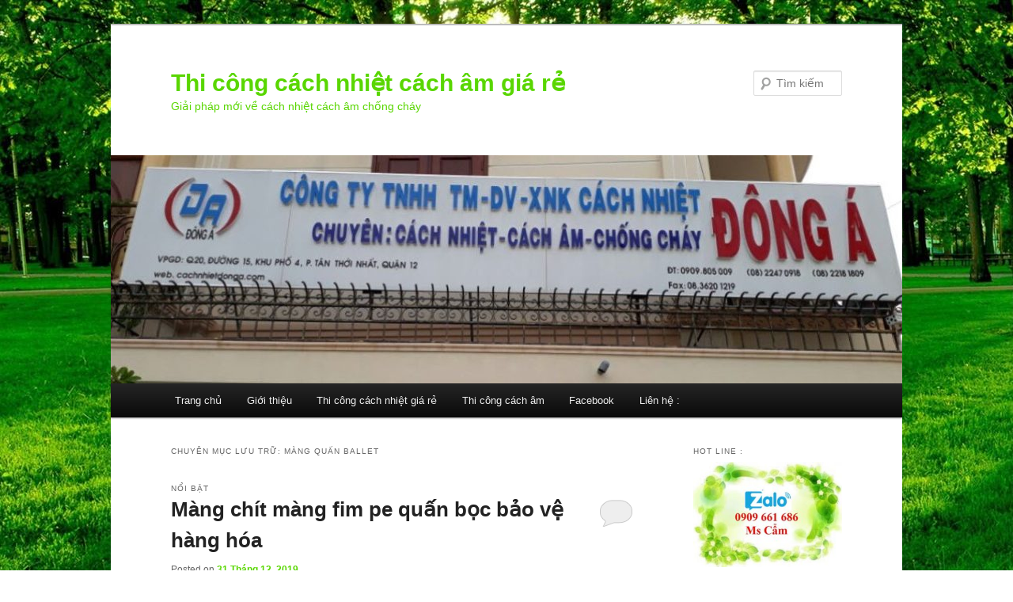

--- FILE ---
content_type: text/html; charset=UTF-8
request_url: http://thicongcachnhiet.vn/category/mang-boc-lot-bao-ve-hang-hoa/mang-quan-ballet/
body_size: 15863
content:
<!DOCTYPE html>
<html lang="vi">
<head>
<meta charset="UTF-8" />
<meta name="viewport" content="width=device-width, initial-scale=1.0" />
<title>
Màng quấn ballet | Thi công cách nhiệt cách âm giá rẻ	</title>
<link rel="profile" href="https://gmpg.org/xfn/11" />
<link rel="stylesheet" type="text/css" media="all" href="http://thicongcachnhiet.vn/wp-content/themes/twentyeleven/style.css?ver=20251202" />
<link rel="pingback" href="http://thicongcachnhiet.vn/xmlrpc.php">
<meta name='robots' content='max-image-preview:large' />
<link rel="alternate" type="application/rss+xml" title="Dòng thông tin Thi công cách nhiệt cách âm giá rẻ &raquo;" href="https://thicongcachnhiet.vn/feed/" />
<link rel="alternate" type="application/rss+xml" title="Thi công cách nhiệt cách âm giá rẻ &raquo; Dòng bình luận" href="https://thicongcachnhiet.vn/comments/feed/" />
<link rel="alternate" type="application/rss+xml" title="Dòng thông tin danh mục Thi công cách nhiệt cách âm giá rẻ &raquo; Màng quấn ballet" href="https://thicongcachnhiet.vn/category/mang-boc-lot-bao-ve-hang-hoa/mang-quan-ballet/feed/" />
<style id='wp-img-auto-sizes-contain-inline-css' type='text/css'>
img:is([sizes=auto i],[sizes^="auto," i]){contain-intrinsic-size:3000px 1500px}
/*# sourceURL=wp-img-auto-sizes-contain-inline-css */
</style>
<style id='wp-emoji-styles-inline-css' type='text/css'>

	img.wp-smiley, img.emoji {
		display: inline !important;
		border: none !important;
		box-shadow: none !important;
		height: 1em !important;
		width: 1em !important;
		margin: 0 0.07em !important;
		vertical-align: -0.1em !important;
		background: none !important;
		padding: 0 !important;
	}
/*# sourceURL=wp-emoji-styles-inline-css */
</style>
<style id='wp-block-library-inline-css' type='text/css'>
:root{--wp-block-synced-color:#7a00df;--wp-block-synced-color--rgb:122,0,223;--wp-bound-block-color:var(--wp-block-synced-color);--wp-editor-canvas-background:#ddd;--wp-admin-theme-color:#007cba;--wp-admin-theme-color--rgb:0,124,186;--wp-admin-theme-color-darker-10:#006ba1;--wp-admin-theme-color-darker-10--rgb:0,107,160.5;--wp-admin-theme-color-darker-20:#005a87;--wp-admin-theme-color-darker-20--rgb:0,90,135;--wp-admin-border-width-focus:2px}@media (min-resolution:192dpi){:root{--wp-admin-border-width-focus:1.5px}}.wp-element-button{cursor:pointer}:root .has-very-light-gray-background-color{background-color:#eee}:root .has-very-dark-gray-background-color{background-color:#313131}:root .has-very-light-gray-color{color:#eee}:root .has-very-dark-gray-color{color:#313131}:root .has-vivid-green-cyan-to-vivid-cyan-blue-gradient-background{background:linear-gradient(135deg,#00d084,#0693e3)}:root .has-purple-crush-gradient-background{background:linear-gradient(135deg,#34e2e4,#4721fb 50%,#ab1dfe)}:root .has-hazy-dawn-gradient-background{background:linear-gradient(135deg,#faaca8,#dad0ec)}:root .has-subdued-olive-gradient-background{background:linear-gradient(135deg,#fafae1,#67a671)}:root .has-atomic-cream-gradient-background{background:linear-gradient(135deg,#fdd79a,#004a59)}:root .has-nightshade-gradient-background{background:linear-gradient(135deg,#330968,#31cdcf)}:root .has-midnight-gradient-background{background:linear-gradient(135deg,#020381,#2874fc)}:root{--wp--preset--font-size--normal:16px;--wp--preset--font-size--huge:42px}.has-regular-font-size{font-size:1em}.has-larger-font-size{font-size:2.625em}.has-normal-font-size{font-size:var(--wp--preset--font-size--normal)}.has-huge-font-size{font-size:var(--wp--preset--font-size--huge)}.has-text-align-center{text-align:center}.has-text-align-left{text-align:left}.has-text-align-right{text-align:right}.has-fit-text{white-space:nowrap!important}#end-resizable-editor-section{display:none}.aligncenter{clear:both}.items-justified-left{justify-content:flex-start}.items-justified-center{justify-content:center}.items-justified-right{justify-content:flex-end}.items-justified-space-between{justify-content:space-between}.screen-reader-text{border:0;clip-path:inset(50%);height:1px;margin:-1px;overflow:hidden;padding:0;position:absolute;width:1px;word-wrap:normal!important}.screen-reader-text:focus{background-color:#ddd;clip-path:none;color:#444;display:block;font-size:1em;height:auto;left:5px;line-height:normal;padding:15px 23px 14px;text-decoration:none;top:5px;width:auto;z-index:100000}html :where(.has-border-color){border-style:solid}html :where([style*=border-top-color]){border-top-style:solid}html :where([style*=border-right-color]){border-right-style:solid}html :where([style*=border-bottom-color]){border-bottom-style:solid}html :where([style*=border-left-color]){border-left-style:solid}html :where([style*=border-width]){border-style:solid}html :where([style*=border-top-width]){border-top-style:solid}html :where([style*=border-right-width]){border-right-style:solid}html :where([style*=border-bottom-width]){border-bottom-style:solid}html :where([style*=border-left-width]){border-left-style:solid}html :where(img[class*=wp-image-]){height:auto;max-width:100%}:where(figure){margin:0 0 1em}html :where(.is-position-sticky){--wp-admin--admin-bar--position-offset:var(--wp-admin--admin-bar--height,0px)}@media screen and (max-width:600px){html :where(.is-position-sticky){--wp-admin--admin-bar--position-offset:0px}}

/*# sourceURL=wp-block-library-inline-css */
</style><style id='wp-block-image-inline-css' type='text/css'>
.wp-block-image>a,.wp-block-image>figure>a{display:inline-block}.wp-block-image img{box-sizing:border-box;height:auto;max-width:100%;vertical-align:bottom}@media not (prefers-reduced-motion){.wp-block-image img.hide{visibility:hidden}.wp-block-image img.show{animation:show-content-image .4s}}.wp-block-image[style*=border-radius] img,.wp-block-image[style*=border-radius]>a{border-radius:inherit}.wp-block-image.has-custom-border img{box-sizing:border-box}.wp-block-image.aligncenter{text-align:center}.wp-block-image.alignfull>a,.wp-block-image.alignwide>a{width:100%}.wp-block-image.alignfull img,.wp-block-image.alignwide img{height:auto;width:100%}.wp-block-image .aligncenter,.wp-block-image .alignleft,.wp-block-image .alignright,.wp-block-image.aligncenter,.wp-block-image.alignleft,.wp-block-image.alignright{display:table}.wp-block-image .aligncenter>figcaption,.wp-block-image .alignleft>figcaption,.wp-block-image .alignright>figcaption,.wp-block-image.aligncenter>figcaption,.wp-block-image.alignleft>figcaption,.wp-block-image.alignright>figcaption{caption-side:bottom;display:table-caption}.wp-block-image .alignleft{float:left;margin:.5em 1em .5em 0}.wp-block-image .alignright{float:right;margin:.5em 0 .5em 1em}.wp-block-image .aligncenter{margin-left:auto;margin-right:auto}.wp-block-image :where(figcaption){margin-bottom:1em;margin-top:.5em}.wp-block-image.is-style-circle-mask img{border-radius:9999px}@supports ((-webkit-mask-image:none) or (mask-image:none)) or (-webkit-mask-image:none){.wp-block-image.is-style-circle-mask img{border-radius:0;-webkit-mask-image:url('data:image/svg+xml;utf8,<svg viewBox="0 0 100 100" xmlns="http://www.w3.org/2000/svg"><circle cx="50" cy="50" r="50"/></svg>');mask-image:url('data:image/svg+xml;utf8,<svg viewBox="0 0 100 100" xmlns="http://www.w3.org/2000/svg"><circle cx="50" cy="50" r="50"/></svg>');mask-mode:alpha;-webkit-mask-position:center;mask-position:center;-webkit-mask-repeat:no-repeat;mask-repeat:no-repeat;-webkit-mask-size:contain;mask-size:contain}}:root :where(.wp-block-image.is-style-rounded img,.wp-block-image .is-style-rounded img){border-radius:9999px}.wp-block-image figure{margin:0}.wp-lightbox-container{display:flex;flex-direction:column;position:relative}.wp-lightbox-container img{cursor:zoom-in}.wp-lightbox-container img:hover+button{opacity:1}.wp-lightbox-container button{align-items:center;backdrop-filter:blur(16px) saturate(180%);background-color:#5a5a5a40;border:none;border-radius:4px;cursor:zoom-in;display:flex;height:20px;justify-content:center;opacity:0;padding:0;position:absolute;right:16px;text-align:center;top:16px;width:20px;z-index:100}@media not (prefers-reduced-motion){.wp-lightbox-container button{transition:opacity .2s ease}}.wp-lightbox-container button:focus-visible{outline:3px auto #5a5a5a40;outline:3px auto -webkit-focus-ring-color;outline-offset:3px}.wp-lightbox-container button:hover{cursor:pointer;opacity:1}.wp-lightbox-container button:focus{opacity:1}.wp-lightbox-container button:focus,.wp-lightbox-container button:hover,.wp-lightbox-container button:not(:hover):not(:active):not(.has-background){background-color:#5a5a5a40;border:none}.wp-lightbox-overlay{box-sizing:border-box;cursor:zoom-out;height:100vh;left:0;overflow:hidden;position:fixed;top:0;visibility:hidden;width:100%;z-index:100000}.wp-lightbox-overlay .close-button{align-items:center;cursor:pointer;display:flex;justify-content:center;min-height:40px;min-width:40px;padding:0;position:absolute;right:calc(env(safe-area-inset-right) + 16px);top:calc(env(safe-area-inset-top) + 16px);z-index:5000000}.wp-lightbox-overlay .close-button:focus,.wp-lightbox-overlay .close-button:hover,.wp-lightbox-overlay .close-button:not(:hover):not(:active):not(.has-background){background:none;border:none}.wp-lightbox-overlay .lightbox-image-container{height:var(--wp--lightbox-container-height);left:50%;overflow:hidden;position:absolute;top:50%;transform:translate(-50%,-50%);transform-origin:top left;width:var(--wp--lightbox-container-width);z-index:9999999999}.wp-lightbox-overlay .wp-block-image{align-items:center;box-sizing:border-box;display:flex;height:100%;justify-content:center;margin:0;position:relative;transform-origin:0 0;width:100%;z-index:3000000}.wp-lightbox-overlay .wp-block-image img{height:var(--wp--lightbox-image-height);min-height:var(--wp--lightbox-image-height);min-width:var(--wp--lightbox-image-width);width:var(--wp--lightbox-image-width)}.wp-lightbox-overlay .wp-block-image figcaption{display:none}.wp-lightbox-overlay button{background:none;border:none}.wp-lightbox-overlay .scrim{background-color:#fff;height:100%;opacity:.9;position:absolute;width:100%;z-index:2000000}.wp-lightbox-overlay.active{visibility:visible}@media not (prefers-reduced-motion){.wp-lightbox-overlay.active{animation:turn-on-visibility .25s both}.wp-lightbox-overlay.active img{animation:turn-on-visibility .35s both}.wp-lightbox-overlay.show-closing-animation:not(.active){animation:turn-off-visibility .35s both}.wp-lightbox-overlay.show-closing-animation:not(.active) img{animation:turn-off-visibility .25s both}.wp-lightbox-overlay.zoom.active{animation:none;opacity:1;visibility:visible}.wp-lightbox-overlay.zoom.active .lightbox-image-container{animation:lightbox-zoom-in .4s}.wp-lightbox-overlay.zoom.active .lightbox-image-container img{animation:none}.wp-lightbox-overlay.zoom.active .scrim{animation:turn-on-visibility .4s forwards}.wp-lightbox-overlay.zoom.show-closing-animation:not(.active){animation:none}.wp-lightbox-overlay.zoom.show-closing-animation:not(.active) .lightbox-image-container{animation:lightbox-zoom-out .4s}.wp-lightbox-overlay.zoom.show-closing-animation:not(.active) .lightbox-image-container img{animation:none}.wp-lightbox-overlay.zoom.show-closing-animation:not(.active) .scrim{animation:turn-off-visibility .4s forwards}}@keyframes show-content-image{0%{visibility:hidden}99%{visibility:hidden}to{visibility:visible}}@keyframes turn-on-visibility{0%{opacity:0}to{opacity:1}}@keyframes turn-off-visibility{0%{opacity:1;visibility:visible}99%{opacity:0;visibility:visible}to{opacity:0;visibility:hidden}}@keyframes lightbox-zoom-in{0%{transform:translate(calc((-100vw + var(--wp--lightbox-scrollbar-width))/2 + var(--wp--lightbox-initial-left-position)),calc(-50vh + var(--wp--lightbox-initial-top-position))) scale(var(--wp--lightbox-scale))}to{transform:translate(-50%,-50%) scale(1)}}@keyframes lightbox-zoom-out{0%{transform:translate(-50%,-50%) scale(1);visibility:visible}99%{visibility:visible}to{transform:translate(calc((-100vw + var(--wp--lightbox-scrollbar-width))/2 + var(--wp--lightbox-initial-left-position)),calc(-50vh + var(--wp--lightbox-initial-top-position))) scale(var(--wp--lightbox-scale));visibility:hidden}}
/*# sourceURL=http://thicongcachnhiet.vn/wp-includes/blocks/image/style.min.css */
</style>
<style id='wp-block-image-theme-inline-css' type='text/css'>
:root :where(.wp-block-image figcaption){color:#555;font-size:13px;text-align:center}.is-dark-theme :root :where(.wp-block-image figcaption){color:#ffffffa6}.wp-block-image{margin:0 0 1em}
/*# sourceURL=http://thicongcachnhiet.vn/wp-includes/blocks/image/theme.min.css */
</style>
<style id='wp-block-paragraph-inline-css' type='text/css'>
.is-small-text{font-size:.875em}.is-regular-text{font-size:1em}.is-large-text{font-size:2.25em}.is-larger-text{font-size:3em}.has-drop-cap:not(:focus):first-letter{float:left;font-size:8.4em;font-style:normal;font-weight:100;line-height:.68;margin:.05em .1em 0 0;text-transform:uppercase}body.rtl .has-drop-cap:not(:focus):first-letter{float:none;margin-left:.1em}p.has-drop-cap.has-background{overflow:hidden}:root :where(p.has-background){padding:1.25em 2.375em}:where(p.has-text-color:not(.has-link-color)) a{color:inherit}p.has-text-align-left[style*="writing-mode:vertical-lr"],p.has-text-align-right[style*="writing-mode:vertical-rl"]{rotate:180deg}
/*# sourceURL=http://thicongcachnhiet.vn/wp-includes/blocks/paragraph/style.min.css */
</style>
<style id='global-styles-inline-css' type='text/css'>
:root{--wp--preset--aspect-ratio--square: 1;--wp--preset--aspect-ratio--4-3: 4/3;--wp--preset--aspect-ratio--3-4: 3/4;--wp--preset--aspect-ratio--3-2: 3/2;--wp--preset--aspect-ratio--2-3: 2/3;--wp--preset--aspect-ratio--16-9: 16/9;--wp--preset--aspect-ratio--9-16: 9/16;--wp--preset--color--black: #000;--wp--preset--color--cyan-bluish-gray: #abb8c3;--wp--preset--color--white: #fff;--wp--preset--color--pale-pink: #f78da7;--wp--preset--color--vivid-red: #cf2e2e;--wp--preset--color--luminous-vivid-orange: #ff6900;--wp--preset--color--luminous-vivid-amber: #fcb900;--wp--preset--color--light-green-cyan: #7bdcb5;--wp--preset--color--vivid-green-cyan: #00d084;--wp--preset--color--pale-cyan-blue: #8ed1fc;--wp--preset--color--vivid-cyan-blue: #0693e3;--wp--preset--color--vivid-purple: #9b51e0;--wp--preset--color--blue: #1982d1;--wp--preset--color--dark-gray: #373737;--wp--preset--color--medium-gray: #666;--wp--preset--color--light-gray: #e2e2e2;--wp--preset--gradient--vivid-cyan-blue-to-vivid-purple: linear-gradient(135deg,rgb(6,147,227) 0%,rgb(155,81,224) 100%);--wp--preset--gradient--light-green-cyan-to-vivid-green-cyan: linear-gradient(135deg,rgb(122,220,180) 0%,rgb(0,208,130) 100%);--wp--preset--gradient--luminous-vivid-amber-to-luminous-vivid-orange: linear-gradient(135deg,rgb(252,185,0) 0%,rgb(255,105,0) 100%);--wp--preset--gradient--luminous-vivid-orange-to-vivid-red: linear-gradient(135deg,rgb(255,105,0) 0%,rgb(207,46,46) 100%);--wp--preset--gradient--very-light-gray-to-cyan-bluish-gray: linear-gradient(135deg,rgb(238,238,238) 0%,rgb(169,184,195) 100%);--wp--preset--gradient--cool-to-warm-spectrum: linear-gradient(135deg,rgb(74,234,220) 0%,rgb(151,120,209) 20%,rgb(207,42,186) 40%,rgb(238,44,130) 60%,rgb(251,105,98) 80%,rgb(254,248,76) 100%);--wp--preset--gradient--blush-light-purple: linear-gradient(135deg,rgb(255,206,236) 0%,rgb(152,150,240) 100%);--wp--preset--gradient--blush-bordeaux: linear-gradient(135deg,rgb(254,205,165) 0%,rgb(254,45,45) 50%,rgb(107,0,62) 100%);--wp--preset--gradient--luminous-dusk: linear-gradient(135deg,rgb(255,203,112) 0%,rgb(199,81,192) 50%,rgb(65,88,208) 100%);--wp--preset--gradient--pale-ocean: linear-gradient(135deg,rgb(255,245,203) 0%,rgb(182,227,212) 50%,rgb(51,167,181) 100%);--wp--preset--gradient--electric-grass: linear-gradient(135deg,rgb(202,248,128) 0%,rgb(113,206,126) 100%);--wp--preset--gradient--midnight: linear-gradient(135deg,rgb(2,3,129) 0%,rgb(40,116,252) 100%);--wp--preset--font-size--small: 13px;--wp--preset--font-size--medium: 20px;--wp--preset--font-size--large: 36px;--wp--preset--font-size--x-large: 42px;--wp--preset--spacing--20: 0.44rem;--wp--preset--spacing--30: 0.67rem;--wp--preset--spacing--40: 1rem;--wp--preset--spacing--50: 1.5rem;--wp--preset--spacing--60: 2.25rem;--wp--preset--spacing--70: 3.38rem;--wp--preset--spacing--80: 5.06rem;--wp--preset--shadow--natural: 6px 6px 9px rgba(0, 0, 0, 0.2);--wp--preset--shadow--deep: 12px 12px 50px rgba(0, 0, 0, 0.4);--wp--preset--shadow--sharp: 6px 6px 0px rgba(0, 0, 0, 0.2);--wp--preset--shadow--outlined: 6px 6px 0px -3px rgb(255, 255, 255), 6px 6px rgb(0, 0, 0);--wp--preset--shadow--crisp: 6px 6px 0px rgb(0, 0, 0);}:where(.is-layout-flex){gap: 0.5em;}:where(.is-layout-grid){gap: 0.5em;}body .is-layout-flex{display: flex;}.is-layout-flex{flex-wrap: wrap;align-items: center;}.is-layout-flex > :is(*, div){margin: 0;}body .is-layout-grid{display: grid;}.is-layout-grid > :is(*, div){margin: 0;}:where(.wp-block-columns.is-layout-flex){gap: 2em;}:where(.wp-block-columns.is-layout-grid){gap: 2em;}:where(.wp-block-post-template.is-layout-flex){gap: 1.25em;}:where(.wp-block-post-template.is-layout-grid){gap: 1.25em;}.has-black-color{color: var(--wp--preset--color--black) !important;}.has-cyan-bluish-gray-color{color: var(--wp--preset--color--cyan-bluish-gray) !important;}.has-white-color{color: var(--wp--preset--color--white) !important;}.has-pale-pink-color{color: var(--wp--preset--color--pale-pink) !important;}.has-vivid-red-color{color: var(--wp--preset--color--vivid-red) !important;}.has-luminous-vivid-orange-color{color: var(--wp--preset--color--luminous-vivid-orange) !important;}.has-luminous-vivid-amber-color{color: var(--wp--preset--color--luminous-vivid-amber) !important;}.has-light-green-cyan-color{color: var(--wp--preset--color--light-green-cyan) !important;}.has-vivid-green-cyan-color{color: var(--wp--preset--color--vivid-green-cyan) !important;}.has-pale-cyan-blue-color{color: var(--wp--preset--color--pale-cyan-blue) !important;}.has-vivid-cyan-blue-color{color: var(--wp--preset--color--vivid-cyan-blue) !important;}.has-vivid-purple-color{color: var(--wp--preset--color--vivid-purple) !important;}.has-black-background-color{background-color: var(--wp--preset--color--black) !important;}.has-cyan-bluish-gray-background-color{background-color: var(--wp--preset--color--cyan-bluish-gray) !important;}.has-white-background-color{background-color: var(--wp--preset--color--white) !important;}.has-pale-pink-background-color{background-color: var(--wp--preset--color--pale-pink) !important;}.has-vivid-red-background-color{background-color: var(--wp--preset--color--vivid-red) !important;}.has-luminous-vivid-orange-background-color{background-color: var(--wp--preset--color--luminous-vivid-orange) !important;}.has-luminous-vivid-amber-background-color{background-color: var(--wp--preset--color--luminous-vivid-amber) !important;}.has-light-green-cyan-background-color{background-color: var(--wp--preset--color--light-green-cyan) !important;}.has-vivid-green-cyan-background-color{background-color: var(--wp--preset--color--vivid-green-cyan) !important;}.has-pale-cyan-blue-background-color{background-color: var(--wp--preset--color--pale-cyan-blue) !important;}.has-vivid-cyan-blue-background-color{background-color: var(--wp--preset--color--vivid-cyan-blue) !important;}.has-vivid-purple-background-color{background-color: var(--wp--preset--color--vivid-purple) !important;}.has-black-border-color{border-color: var(--wp--preset--color--black) !important;}.has-cyan-bluish-gray-border-color{border-color: var(--wp--preset--color--cyan-bluish-gray) !important;}.has-white-border-color{border-color: var(--wp--preset--color--white) !important;}.has-pale-pink-border-color{border-color: var(--wp--preset--color--pale-pink) !important;}.has-vivid-red-border-color{border-color: var(--wp--preset--color--vivid-red) !important;}.has-luminous-vivid-orange-border-color{border-color: var(--wp--preset--color--luminous-vivid-orange) !important;}.has-luminous-vivid-amber-border-color{border-color: var(--wp--preset--color--luminous-vivid-amber) !important;}.has-light-green-cyan-border-color{border-color: var(--wp--preset--color--light-green-cyan) !important;}.has-vivid-green-cyan-border-color{border-color: var(--wp--preset--color--vivid-green-cyan) !important;}.has-pale-cyan-blue-border-color{border-color: var(--wp--preset--color--pale-cyan-blue) !important;}.has-vivid-cyan-blue-border-color{border-color: var(--wp--preset--color--vivid-cyan-blue) !important;}.has-vivid-purple-border-color{border-color: var(--wp--preset--color--vivid-purple) !important;}.has-vivid-cyan-blue-to-vivid-purple-gradient-background{background: var(--wp--preset--gradient--vivid-cyan-blue-to-vivid-purple) !important;}.has-light-green-cyan-to-vivid-green-cyan-gradient-background{background: var(--wp--preset--gradient--light-green-cyan-to-vivid-green-cyan) !important;}.has-luminous-vivid-amber-to-luminous-vivid-orange-gradient-background{background: var(--wp--preset--gradient--luminous-vivid-amber-to-luminous-vivid-orange) !important;}.has-luminous-vivid-orange-to-vivid-red-gradient-background{background: var(--wp--preset--gradient--luminous-vivid-orange-to-vivid-red) !important;}.has-very-light-gray-to-cyan-bluish-gray-gradient-background{background: var(--wp--preset--gradient--very-light-gray-to-cyan-bluish-gray) !important;}.has-cool-to-warm-spectrum-gradient-background{background: var(--wp--preset--gradient--cool-to-warm-spectrum) !important;}.has-blush-light-purple-gradient-background{background: var(--wp--preset--gradient--blush-light-purple) !important;}.has-blush-bordeaux-gradient-background{background: var(--wp--preset--gradient--blush-bordeaux) !important;}.has-luminous-dusk-gradient-background{background: var(--wp--preset--gradient--luminous-dusk) !important;}.has-pale-ocean-gradient-background{background: var(--wp--preset--gradient--pale-ocean) !important;}.has-electric-grass-gradient-background{background: var(--wp--preset--gradient--electric-grass) !important;}.has-midnight-gradient-background{background: var(--wp--preset--gradient--midnight) !important;}.has-small-font-size{font-size: var(--wp--preset--font-size--small) !important;}.has-medium-font-size{font-size: var(--wp--preset--font-size--medium) !important;}.has-large-font-size{font-size: var(--wp--preset--font-size--large) !important;}.has-x-large-font-size{font-size: var(--wp--preset--font-size--x-large) !important;}
/*# sourceURL=global-styles-inline-css */
</style>

<style id='classic-theme-styles-inline-css' type='text/css'>
/*! This file is auto-generated */
.wp-block-button__link{color:#fff;background-color:#32373c;border-radius:9999px;box-shadow:none;text-decoration:none;padding:calc(.667em + 2px) calc(1.333em + 2px);font-size:1.125em}.wp-block-file__button{background:#32373c;color:#fff;text-decoration:none}
/*# sourceURL=/wp-includes/css/classic-themes.min.css */
</style>
<link rel='stylesheet' id='twentyeleven-block-style-css' href='http://thicongcachnhiet.vn/wp-content/themes/twentyeleven/blocks.css?ver=20240703' type='text/css' media='all' />
<link rel="https://api.w.org/" href="https://thicongcachnhiet.vn/wp-json/" /><link rel="alternate" title="JSON" type="application/json" href="https://thicongcachnhiet.vn/wp-json/wp/v2/categories/167" /><link rel="EditURI" type="application/rsd+xml" title="RSD" href="https://thicongcachnhiet.vn/xmlrpc.php?rsd" />
<meta name="generator" content="WordPress 6.9" />
	<style>
		/* Link color */
		a,
		#site-title a:focus,
		#site-title a:hover,
		#site-title a:active,
		.entry-title a:hover,
		.entry-title a:focus,
		.entry-title a:active,
		.widget_twentyeleven_ephemera .comments-link a:hover,
		section.recent-posts .other-recent-posts a[rel="bookmark"]:hover,
		section.recent-posts .other-recent-posts .comments-link a:hover,
		.format-image footer.entry-meta a:hover,
		#site-generator a:hover {
			color: #59d600;
		}
		section.recent-posts .other-recent-posts .comments-link a:hover {
			border-color: #59d600;
		}
		article.feature-image.small .entry-summary p a:hover,
		.entry-header .comments-link a:hover,
		.entry-header .comments-link a:focus,
		.entry-header .comments-link a:active,
		.feature-slider a.active {
			background-color: #59d600;
		}
	</style>
	<style type="text/css">.recentcomments a{display:inline !important;padding:0 !important;margin:0 !important;}</style>		<style type="text/css" id="twentyeleven-header-css">
				#site-title a,
		#site-description {
			color: #59d600;
		}
		</style>
		<style type="text/css" id="custom-background-css">
body.custom-background { background-color: #ffffff; background-image: url("http://thicongcachnhiet.vn/wp-content/uploads/cn-dong-a-6.jpg"); background-position: left top; background-size: auto; background-repeat: repeat; background-attachment: scroll; }
</style>
	<link rel="icon" href="https://thicongcachnhiet.vn/wp-content/uploads/cropped-cach-nhiet-dong-a-32x32.png" sizes="32x32" />
<link rel="icon" href="https://thicongcachnhiet.vn/wp-content/uploads/cropped-cach-nhiet-dong-a-192x192.png" sizes="192x192" />
<link rel="apple-touch-icon" href="https://thicongcachnhiet.vn/wp-content/uploads/cropped-cach-nhiet-dong-a-180x180.png" />
<meta name="msapplication-TileImage" content="https://thicongcachnhiet.vn/wp-content/uploads/cropped-cach-nhiet-dong-a-270x270.png" />
</head>

<body class="archive category category-mang-quan-ballet category-167 custom-background wp-embed-responsive wp-theme-twentyeleven single-author two-column right-sidebar">
<div class="skip-link"><a class="assistive-text" href="#content">Chuyển đến nội dung chính</a></div><div class="skip-link"><a class="assistive-text" href="#secondary">Chuyển đến nội dung thứ cấp</a></div><div id="page" class="hfeed">
	<header id="branding">
			<hgroup>
									<h1 id="site-title"><span><a href="https://thicongcachnhiet.vn/" rel="home" >Thi công cách nhiệt cách âm giá rẻ</a></span></h1>
										<h2 id="site-description">Giải pháp mới về cách nhiệt cách âm chống cháy</h2>
							</hgroup>

						<a href="https://thicongcachnhiet.vn/" rel="home" >
				<img src="http://thicongcachnhiet.vn/wp-content/uploads/cropped-cropped-cn-dong-a-18.jpg" width="1000" height="288" alt="Thi công cách nhiệt cách âm giá rẻ" srcset="https://thicongcachnhiet.vn/wp-content/uploads/cropped-cropped-cn-dong-a-18.jpg 1000w, https://thicongcachnhiet.vn/wp-content/uploads/cropped-cropped-cn-dong-a-18-300x86.jpg 300w, https://thicongcachnhiet.vn/wp-content/uploads/cropped-cropped-cn-dong-a-18-500x144.jpg 500w" sizes="(max-width: 1000px) 100vw, 1000px" decoding="async" fetchpriority="high" />			</a>
			
									<form method="get" id="searchform" action="https://thicongcachnhiet.vn/">
		<label for="s" class="assistive-text">Tìm kiếm</label>
		<input type="text" class="field" name="s" id="s" placeholder="Tìm kiếm" />
		<input type="submit" class="submit" name="submit" id="searchsubmit" value="Tìm kiếm" />
	</form>
			
			<nav id="access">
				<h3 class="assistive-text">Trình đơn chính</h3>
				<div class="menu-menu-container"><ul id="menu-menu" class="menu"><li id="menu-item-43" class="menu-item menu-item-type-custom menu-item-object-custom menu-item-43"><a href="https://thicongcachnhiet.vn/">Trang chủ</a></li>
<li id="menu-item-351" class="menu-item menu-item-type-custom menu-item-object-custom menu-item-351"><a target="_blank" href="https://thicongcachnhiet.vn/2019/10/05/cach-nhiet-dong-a/">Giới thiệu</a></li>
<li id="menu-item-47" class="menu-item menu-item-type-custom menu-item-object-custom menu-item-47"><a href="https://thicongcachnhiet.vn/category/thi-cong-cach-nhiet/">Thi công cách nhiệt giá rẻ</a></li>
<li id="menu-item-219" class="menu-item menu-item-type-custom menu-item-object-custom menu-item-219"><a target="_blank" href="https://thicongcachnhiet.vn/2019/10/07/chuyen-thiet-ke-thi-cong-cach-am-tieu-am-karaoke-bar-vu-truong-phong-thu/">Thi công cách âm</a></li>
<li id="menu-item-221" class="menu-item menu-item-type-custom menu-item-object-custom menu-item-221"><a target="_blank" href="https://www.facebook.com/thicongcachnhiet">Facebook</a></li>
<li id="menu-item-779" class="menu-item menu-item-type-post_type menu-item-object-post menu-item-779"><a href="https://thicongcachnhiet.vn/2019/10/05/lien-he/">Liên hệ :</a></li>
</ul></div>			</nav><!-- #access -->
	</header><!-- #branding -->


	<div id="main">

		<section id="primary">
			<div id="content" role="main">

			
				<header class="page-header">
					<h1 class="page-title">
					Chuyên mục lưu trữ: <span>Màng quấn ballet</span>					</h1>

									</header>

				
				
					
	<article id="post-1049" class="post-1049 post type-post status-publish format-standard has-post-thumbnail hentry category-mang-quan-ballet category-mang-boc-lot-bao-ve-hang-hoa tag-mang-pe-fim tag-mang-quan">
		<header class="entry-header">
							<hgroup>
					<h2 class="entry-title"><a href="https://thicongcachnhiet.vn/2019/12/31/mang-chit-mang-fim-pe-quan-boc-bao-ve-hang-hoa/" rel="bookmark">Màng chít màng fim pe quấn bọc bảo vệ hàng hóa</a></h2>
					<h3 class="entry-format">Nổi bật</h3>
				</hgroup>
			
						<div class="entry-meta">
				<span class="sep">Posted on </span><a href="https://thicongcachnhiet.vn/2019/12/31/mang-chit-mang-fim-pe-quan-boc-bao-ve-hang-hoa/" title="7:32 sáng" rel="bookmark"><time class="entry-date" datetime="2019-12-31T07:32:39+00:00">31 Tháng 12, 2019</time></a><span class="by-author"> <span class="sep"> by </span> <span class="author vcard"><a class="url fn n" href="https://thicongcachnhiet.vn/author/cach-nhiet-dong-a/" title="Xem tất cả bài viết bằng Cach Nhiet Dong A" rel="author">Cach Nhiet Dong A</a></span></span>			</div><!-- .entry-meta -->
			
						<div class="comments-link">
				<a href="https://thicongcachnhiet.vn/2019/12/31/mang-chit-mang-fim-pe-quan-boc-bao-ve-hang-hoa/#respond"><span class="leave-reply">Trả lời</span></a>			</div>
					</header><!-- .entry-header -->

				<div class="entry-content">
			
<p>– Màng pe fim hay màng quấn pallet màng chít Đông Á là một loại màng nhựa plastic có độ co dãn cao dùng để bao bọc xung quanh các hàng hóa hoặc vật dụng. Tính phục hồi đàn hồi của chúng giúp giữ các hàng hóa vật dụng được kết nối và buộc chặt chẽ.<br> </p>



<div class="wp-block-image"><figure class="aligncenter size-large"><img decoding="async" width="360" height="360" src="http://thicongcachnhiet.vn/wp-content/uploads/pe-film-3.jpg" alt="" class="wp-image-1050" srcset="https://thicongcachnhiet.vn/wp-content/uploads/pe-film-3.jpg 360w, https://thicongcachnhiet.vn/wp-content/uploads/pe-film-3-300x300.jpg 300w, https://thicongcachnhiet.vn/wp-content/uploads/pe-film-3-150x150.jpg 150w" sizes="(max-width: 360px) 100vw, 360px" /></figure></div>



<p class="has-text-align-center"><strong><a href="http://www.cachnhietcachamdonga.com/2016/05/mang-pe-hay-mang-quan-pallet-mang-chit.html">Cuộn màng quấn, màng chít</a></strong></p>



<p> – Công ty Cách Nhiệt Đông Á chuyên sản xuất màng pe màng quấn pallet màng chít theo công nghệ tự động. Dây chuyền sản xuất tự động của chúng tôi luôn luôn đảm bảo việc cung cấp sản phẩm sẵn có và giao hàng kịp thời cho khách hàng. Các sản phẩm sau khi được sản xuất sẽ được kiểm tra tại cơ sở thử nghiệm riêng để đảm bảo các tiêu chuẩn cao về chất lượng hàng hóa của mỗi khách hàng được đáp ứng tối ưu.</p>



<div class="wp-block-image"><figure class="aligncenter size-large"><img decoding="async" width="452" height="240" src="http://thicongcachnhiet.vn/wp-content/uploads/pe-film-7.jpg" alt="" class="wp-image-1051" srcset="https://thicongcachnhiet.vn/wp-content/uploads/pe-film-7.jpg 452w, https://thicongcachnhiet.vn/wp-content/uploads/pe-film-7-300x159.jpg 300w" sizes="(max-width: 452px) 100vw, 452px" /></figure></div>



<p class="has-text-align-center"> <strong><a href="http://thicongcachnhiet.vn/">Màng quấn ballet cắt theo yêu cầu</a></strong> </p>



<p> – Với hệ thống sản xuất tự động, nhà máy sản xuất chuyên biệt, chúng tôi có thể điều chỉnh độ dày và các tính chất riêng biệt khác theo nhu cầu của khách hàng. Chúng tôi có thể sản xuất màng pe màng chít quấn tay hoặc máy cùng với các loại tấm polyethylene khác. Điều khiển này cho phép chúng tôi tạo ra sản lượng tối đa cũng như một số các giải pháp đóng gói tốt nhất hiện có trên thị trường cho khách hàng. Chúng tôi muốn khách hàng của mình có thể tiết kiệm một số tiền mà không ảnh hưởng đến chất lượng của sản phẩm mà họ nhận được.</p>



<div class="wp-block-image"><figure class="aligncenter size-large"><img loading="lazy" decoding="async" width="738" height="388" src="http://thicongcachnhiet.vn/wp-content/uploads/loiichcayxanh_3_-Copy-2.jpg" alt="" class="wp-image-740" srcset="https://thicongcachnhiet.vn/wp-content/uploads/loiichcayxanh_3_-Copy-2.jpg 738w, https://thicongcachnhiet.vn/wp-content/uploads/loiichcayxanh_3_-Copy-2-300x158.jpg 300w, https://thicongcachnhiet.vn/wp-content/uploads/loiichcayxanh_3_-Copy-2-325x170.jpg 325w" sizes="auto, (max-width: 738px) 100vw, 738px" /></figure></div>
					</div><!-- .entry-content -->
		
		<footer class="entry-meta">
			
										<span class="cat-links">
					<span class="entry-utility-prep entry-utility-prep-cat-links">Đăng tải tại</span> <a href="https://thicongcachnhiet.vn/category/mang-boc-lot-bao-ve-hang-hoa/mang-quan-ballet/" rel="category tag">Màng quấn ballet</a>, <a href="https://thicongcachnhiet.vn/category/mang-boc-lot-bao-ve-hang-hoa/" rel="category tag">Màng túi bọc lót bảo vệ hàng hóa</a>			</span>
							
										<span class="sep"> | </span>
								<span class="tag-links">
					<span class="entry-utility-prep entry-utility-prep-tag-links">Thẻ</span> <a href="https://thicongcachnhiet.vn/tag/mang-pe-fim/" rel="tag">mang pe fim</a>, <a href="https://thicongcachnhiet.vn/tag/mang-quan/" rel="tag">mang quan</a>			</span>
							
										<span class="sep"> | </span>
						<span class="comments-link"><a href="https://thicongcachnhiet.vn/2019/12/31/mang-chit-mang-fim-pe-quan-boc-bao-ve-hang-hoa/#respond"><span class="leave-reply">Trả lời</span></a></span>
			
					</footer><!-- .entry-meta -->
	</article><!-- #post-1049 -->

				
				
			
			</div><!-- #content -->
		</section><!-- #primary -->

		<div id="secondary" class="widget-area" role="complementary">
			<aside id="media_image-2" class="widget widget_media_image"><h3 class="widget-title">Hot line :</h3><img width="300" height="212" src="https://thicongcachnhiet.vn/wp-content/uploads/images-1-300x212.jpg" class="image wp-image-908  attachment-medium size-medium" alt="" style="max-width: 100%; height: auto;" decoding="async" loading="lazy" srcset="https://thicongcachnhiet.vn/wp-content/uploads/images-1-300x212.jpg 300w, https://thicongcachnhiet.vn/wp-content/uploads/images-1.jpg 618w" sizes="auto, (max-width: 300px) 100vw, 300px" /></aside><aside id="categories-8" class="widget widget_categories"><h3 class="widget-title">Danh mục</h3>
			<ul>
					<li class="cat-item cat-item-185"><a href="https://thicongcachnhiet.vn/category/bang-keo-bac-nhom/">Băng keo bạc nhôm</a>
</li>
	<li class="cat-item cat-item-1"><a href="https://thicongcachnhiet.vn/category/khong-phan-loai/">Bông cách nhiệt cách âm chống cháy</a>
<ul class='children'>
	<li class="cat-item cat-item-64"><a href="https://thicongcachnhiet.vn/category/khong-phan-loai/bong-gom-ceramic/">Bông gốm ceramic</a>
</li>
	<li class="cat-item cat-item-50"><a href="https://thicongcachnhiet.vn/category/khong-phan-loai/bong-khoang-rockwool-cach-am/">Bông khoáng rockwool cách âm</a>
</li>
	<li class="cat-item cat-item-48"><a href="https://thicongcachnhiet.vn/category/khong-phan-loai/bong-thuy-tinh-glasswool/">Bông thủy tinh glasswool</a>
</li>
</ul>
</li>
	<li class="cat-item cat-item-137"><a href="https://thicongcachnhiet.vn/category/cao-su-non/">Cao su non</a>
</li>
	<li class="cat-item cat-item-178"><a href="https://thicongcachnhiet.vn/category/giay-bac-giay-nhom-cach-nhiet-chong-chay/">Giấy bạc giấy nhôm cách nhiệt chống cháy</a>
</li>
	<li class="cat-item cat-item-85"><a href="https://thicongcachnhiet.vn/category/gioi-thieu/">Giới thiệu:</a>
</li>
	<li class="cat-item cat-item-146"><a href="https://thicongcachnhiet.vn/category/hat-xop/">Hạt xốp</a>
</li>
	<li class="cat-item cat-item-52"><a href="https://thicongcachnhiet.vn/category/luoi-kem/">Lưới kẽm</a>
</li>
	<li class="cat-item cat-item-147 current-cat-parent current-cat-ancestor"><a href="https://thicongcachnhiet.vn/category/mang-boc-lot-bao-ve-hang-hoa/">Màng túi bọc lót bảo vệ hàng hóa</a>
<ul class='children'>
	<li class="cat-item cat-item-36"><a href="https://thicongcachnhiet.vn/category/mang-boc-lot-bao-ve-hang-hoa/mang-pe-foam/">Màng pe foam</a>
</li>
	<li class="cat-item cat-item-167 current-cat"><a aria-current="page" href="https://thicongcachnhiet.vn/category/mang-boc-lot-bao-ve-hang-hoa/mang-quan-ballet/">Màng quấn ballet</a>
</li>
	<li class="cat-item cat-item-128"><a href="https://thicongcachnhiet.vn/category/mang-boc-lot-bao-ve-hang-hoa/mang-tui-pe-foam-boc-lot-hang/">Màng túi Pe foam bọc lót hàng</a>
</li>
	<li class="cat-item cat-item-130"><a href="https://thicongcachnhiet.vn/category/mang-boc-lot-bao-ve-hang-hoa/mang-tui-pe-hd/">Màng túi Pe HD</a>
</li>
	<li class="cat-item cat-item-34"><a href="https://thicongcachnhiet.vn/category/mang-boc-lot-bao-ve-hang-hoa/mang-xop-hoi/">Màng xốp hơi</a>
</li>
</ul>
</li>
	<li class="cat-item cat-item-173"><a href="https://thicongcachnhiet.vn/category/mop-xop/">Mốp xốp</a>
</li>
	<li class="cat-item cat-item-145"><a href="https://thicongcachnhiet.vn/category/mut-pe-opp-cach-nhiet-cach-am/">Mút Pe-opp cách nhiệt cách âm</a>
</li>
	<li class="cat-item cat-item-40"><a href="https://thicongcachnhiet.vn/category/mut-tieu-am/">Mút tiêu âm</a>
</li>
	<li class="cat-item cat-item-55"><a href="https://thicongcachnhiet.vn/category/nhom-cuon/">Nhôm cuộn</a>
</li>
	<li class="cat-item cat-item-4"><a href="https://thicongcachnhiet.vn/category/ong-gio-mem/">Ống gió mềm</a>
</li>
	<li class="cat-item cat-item-200"><a href="https://thicongcachnhiet.vn/category/tam-alu/">Tấm Alu</a>
</li>
	<li class="cat-item cat-item-44"><a href="https://thicongcachnhiet.vn/category/tam-eron-chong-chay/">Tấm eron chống cháy</a>
</li>
	<li class="cat-item cat-item-26"><a href="https://thicongcachnhiet.vn/category/tam-lay-sang/">Tấm lấy sáng</a>
</li>
	<li class="cat-item cat-item-197"><a href="https://thicongcachnhiet.vn/category/tam-nhua-format/">Tấm nhựa Format</a>
</li>
	<li class="cat-item cat-item-22"><a href="https://thicongcachnhiet.vn/category/tam-panel/">Tấm panel</a>
<ul class='children'>
	<li class="cat-item cat-item-160"><a href="https://thicongcachnhiet.vn/category/tam-panel/panel-pu/">Panel Pu</a>
</li>
	<li class="cat-item cat-item-162"><a href="https://thicongcachnhiet.vn/category/tam-panel/panel-rockwool/">Panel Rockwool</a>
</li>
	<li class="cat-item cat-item-161"><a href="https://thicongcachnhiet.vn/category/tam-panel/panel-xop-eps/">Panel xốp Eps</a>
</li>
</ul>
</li>
	<li class="cat-item cat-item-181"><a href="https://thicongcachnhiet.vn/category/tam-xi-mang-rima-cemboard/">Tấm xi măng Rima cemboard</a>
</li>
	<li class="cat-item cat-item-164"><a href="https://thicongcachnhiet.vn/category/tam-xps-cach-am-cach-nhiet/">Tấm Xps cách âm cách nhiệt</a>
<ul class='children'>
	<li class="cat-item cat-item-166"><a href="https://thicongcachnhiet.vn/category/tam-xps-cach-am-cach-nhiet/tam-xps-cach-am-bar-vu-truong/">Tấm Xps cách âm bar vũ trường</a>
</li>
	<li class="cat-item cat-item-165"><a href="https://thicongcachnhiet.vn/category/tam-xps-cach-am-cach-nhiet/tam-xps-cach-am-karoke-phong-thu-phong-tra/">Tấm Xps cách âm karoke phòng thu phòng trà</a>
</li>
</ul>
</li>
	<li class="cat-item cat-item-46"><a href="https://thicongcachnhiet.vn/category/thi-cong-cach-am/">Thi công cách âm</a>
</li>
	<li class="cat-item cat-item-42"><a href="https://thicongcachnhiet.vn/category/thi-cong-cach-nhiet/">Thi công cách nhiệt</a>
</li>
	<li class="cat-item cat-item-177"><a href="https://thicongcachnhiet.vn/category/tole-pu-cach-am-cach-nhiet/">Tole Pu cách âm cách nhiệt</a>
</li>
	<li class="cat-item cat-item-203"><a href="https://thicongcachnhiet.vn/category/tole-xa-go-dong-a/">Tole xà gồ Đông Á</a>
</li>
	<li class="cat-item cat-item-53"><a href="https://thicongcachnhiet.vn/category/ton-soi-lo/">Tôn soi lỗ</a>
</li>
	<li class="cat-item cat-item-30"><a href="https://thicongcachnhiet.vn/category/tui-khi-cach-nhiet/">Túi khí cách nhiệt</a>
</li>
	<li class="cat-item cat-item-2"><a href="https://thicongcachnhiet.vn/category/vai-chong-chay/">Vải chống cháy</a>
<ul class='children'>
	<li class="cat-item cat-item-127"><a href="https://thicongcachnhiet.vn/category/vai-chong-chay/luoi-thuy-tinh-chong-tham-chong-chay/">Lưới thủy tinh chống thấm chống cháy</a>
</li>
	<li class="cat-item cat-item-126"><a href="https://thicongcachnhiet.vn/category/vai-chong-chay/vai-day-amiang-chong-chay/">Vải dây amiang chống cháy</a>
</li>
	<li class="cat-item cat-item-123"><a href="https://thicongcachnhiet.vn/category/vai-chong-chay/vai-day-ceramic/">Vải dây Ceramic</a>
</li>
	<li class="cat-item cat-item-120"><a href="https://thicongcachnhiet.vn/category/vai-chong-chay/vai-thuy-tinh/">Vải thủy tinh</a>
</li>
</ul>
</li>
	<li class="cat-item cat-item-189"><a href="https://thicongcachnhiet.vn/category/vat-tu-phu/">Vật tư phụ</a>
</li>
			</ul>

			</aside>
		<aside id="recent-posts-2" class="widget widget_recent_entries">
		<h3 class="widget-title">Danh Mục Sản Phẩm</h3>
		<ul>
											<li>
					<a href="https://thicongcachnhiet.vn/2020/04/22/tole-dong-a-va-xa-go-dong-a/">Tole Đông Á và xà gồ Đông Á</a>
									</li>
											<li>
					<a href="https://thicongcachnhiet.vn/2020/01/02/tam-nhom-nhua-alu/">Tấm nhôm nhựa Alu</a>
									</li>
											<li>
					<a href="https://thicongcachnhiet.vn/2020/01/02/tam-nhua-pvc-format/">Tấm nhựa Pvc Format</a>
									</li>
											<li>
					<a href="https://thicongcachnhiet.vn/2020/01/02/cac-loai-vat-tu-phu/">Các loại vật tư phụ</a>
									</li>
											<li>
					<a href="https://thicongcachnhiet.vn/2020/01/02/bang-keo-bac-nhom-cach-nhiet-chong-chay/">Băng keo bạc nhôm cách nhiệt chống cháy</a>
									</li>
											<li>
					<a href="https://thicongcachnhiet.vn/2020/01/02/tam-tran-san-vach-xi-mang-rima-cemboard/">Tấm trần sàn vách xi măng Rima Cemboard</a>
									</li>
											<li>
					<a href="https://thicongcachnhiet.vn/2019/12/31/giay-bac-giay-nhom-cach-nhiet-chong-chay/">Giấy bạc giấy nhôm cách nhiệt chống cháy</a>
									</li>
											<li>
					<a href="https://thicongcachnhiet.vn/2019/12/31/ton-do-pu-chong-nong-giam-on/">Tôn đổ Pu chống nóng giảm ồn</a>
									</li>
											<li>
					<a href="https://thicongcachnhiet.vn/2019/12/31/xop-khoi-cat-tam-theo-yeu-cau/">Xốp khối cắt tấm theo yêu cầu</a>
									</li>
											<li>
					<a href="https://thicongcachnhiet.vn/2019/12/31/mang-chit-mang-fim-pe-quan-boc-bao-ve-hang-hoa/">Màng chít màng fim pe quấn bọc bảo vệ hàng hóa</a>
									</li>
											<li>
					<a href="https://thicongcachnhiet.vn/2019/12/31/ong-gio-mem-ong-nhom-bao-on/">Ống gió mềm ống nhôm bảo ôn</a>
									</li>
											<li>
					<a href="https://thicongcachnhiet.vn/2019/12/30/panel-rockwool-chong-chay-lo-nung-phong-xay/">Panel Rockwool chống cháy lò nung phòng xấy</a>
									</li>
											<li>
					<a href="https://thicongcachnhiet.vn/2019/12/30/panel-pu-phong-sach-ham-dong-lanh/">Panel Pu phòng sạch hầm đông lạnh</a>
									</li>
											<li>
					<a href="https://thicongcachnhiet.vn/2019/12/30/panel-xop-eps-lam-nha-tam-kho-lanh/">Panel xốp Eps làm nhà tạm kho lạnh</a>
									</li>
											<li>
					<a href="https://thicongcachnhiet.vn/2019/12/30/tui-khi-cach-nhiet-cach-am-chong-chay/">Túi khí cách nhiệt cách âm chống cháy</a>
									</li>
											<li>
					<a href="https://thicongcachnhiet.vn/2019/12/30/mut-pe-opp-cach-nhiet-mai-ton/">Mút Pe-opp cách nhiệt cách âm chống cháy</a>
									</li>
											<li>
					<a href="https://thicongcachnhiet.vn/2019/12/30/hat-xop-ghe-luoi/">Hạt xốp ghế lười</a>
									</li>
											<li>
					<a href="https://thicongcachnhiet.vn/2019/11/01/tam-lop-lay-sang/">Tấm lợp lấy sáng</a>
									</li>
					</ul>

		</aside><aside id="media_image-4" class="widget widget_media_image"><h3 class="widget-title">Cách Nhiệt Đông Á Uy Tín Tin Cậy</h3><a href="http://thicongcachnhiet.vn/"><img width="246" height="205" src="https://thicongcachnhiet.vn/wp-content/uploads/chỉ-mục-1.jpg" class="image wp-image-795  attachment-full size-full" alt="" style="max-width: 100%; height: auto;" decoding="async" loading="lazy" /></a></aside><aside id="rss-6" class="widget widget_rss"><h3 class="widget-title"><a class="rsswidget rss-widget-feed" href="https://cachnhietdonga.net/category/thi-cong-cach-nhiet-cach-am/"><img class="rss-widget-icon" style="border:0" width="14" height="14" src="http://thicongcachnhiet.vn/wp-includes/images/rss.png" alt="RSS" loading="lazy" /></a> <a class="rsswidget rss-widget-title" href="https://cachnhietdonga.net/">Thi công cách nhiệt chống cháy</a></h3><ul><li><a class='rsswidget' href='https://cachnhietdonga.net/luoi-thuy-tinh-cach-am-chong-tham/'>Lưới thủy tinh cách âm chống thấm</a></li><li><a class='rsswidget' href='https://cachnhietdonga.net/nhung-mau-nha-lap-ghep-bang-tam-panel/'>Những Mẩu Nhà Lắp Ghép Bằng Tấm Panel</a></li><li><a class='rsswidget' href='https://cachnhietdonga.net/panel-eps-phong-sach-panel-xop-2/'>Panel EPS Phòng sạch ( panel xốp)</a></li><li><a class='rsswidget' href='https://cachnhietdonga.net/thanh-u-day-cua-phu-kien-panel/'>Thanh U đáy cửa/ phụ kiện panel</a></li><li><a class='rsswidget' href='https://cachnhietdonga.net/nhan-thi-cong-panel-gia-re-tai-binh-duong/'>Nhận Thi Công Panel Giá Rẻ Tại Bình Dương</a></li><li><a class='rsswidget' href='https://cachnhietdonga.net/bong-ceramic-chong-chay-lo-hoi/'>Bông Ceramic chống cháy lò hơi</a></li></ul></aside><aside id="rss-11" class="widget widget_rss"><h3 class="widget-title"><a class="rsswidget rss-widget-feed" href="http://www.muttieuam.vn/2016/08/thi-cong-dan-mut-tieu-am-gia-re.html"><img class="rss-widget-icon" style="border:0" width="14" height="14" src="http://thicongcachnhiet.vn/wp-includes/images/rss.png" alt="RSS" loading="lazy" /></a> <a class="rsswidget rss-widget-title" href="http://www.muttieuam.vn/">Thi công dán mút cách âm tiêu âm</a></h3><ul><li><a class='rsswidget' href='http://www.muttieuam.vn/2016/08/thi-cong-dan-mut-tieu-am-gia-re.html'>Thi công dán mút tiêu âm giá rẻ</a></li><li><a class='rsswidget' href='http://www.muttieuam.vn/2016/05/mut-kim-tu-thap-tieu-am-cach-am-chong.html'>Mút khe rãnh tiêu âm cách âm chống rung</a></li><li><a class='rsswidget' href='http://www.muttieuam.vn/2016/03/mut-tieu-am-theo-qui-cach-gia-re.html'>Mút tiêu âm theo qui cách giá rẻ</a></li><li><a class='rsswidget' href='http://www.muttieuam.vn/2016/03/mut-tieu-am-ong-a.html'>Mút nệm tiêu âm Đông Á</a></li><li><a class='rsswidget' href='http://www.muttieuam.vn/2016/03/mut-tieu-am-hoa-van.html'>Mút tiêu âm hoa văn</a></li><li><a class='rsswidget' href='http://www.muttieuam.vn/2016/03/mut-kim-tu-thap-chong-chay-tieu-am.html'>Mút kim tự tháp chống cháy tiêu âm</a></li></ul></aside><aside id="tag_cloud-5" class="widget widget_tag_cloud"><h3 class="widget-title">Vật liệu cách nhiệt cách âm</h3><div class="tagcloud"><ul class='wp-tag-cloud' role='list'>
	<li><a href="https://thicongcachnhiet.vn/tag/bang-keo-2-mat/" class="tag-cloud-link tag-link-195 tag-link-position-1" style="font-size: 8pt;" aria-label="bang keo 2 mat (1 mục)">bang keo 2 mat</a></li>
	<li><a href="https://thicongcachnhiet.vn/tag/bang-keo-bac/" class="tag-cloud-link tag-link-186 tag-link-position-2" style="font-size: 8pt;" aria-label="bang keo bac (1 mục)">bang keo bac</a></li>
	<li><a href="https://thicongcachnhiet.vn/tag/bang-keo-bac-cach-nhiet/" class="tag-cloud-link tag-link-188 tag-link-position-3" style="font-size: 8pt;" aria-label="bang keo bac cach nhiet (1 mục)">bang keo bac cach nhiet</a></li>
	<li><a href="https://thicongcachnhiet.vn/tag/bang-keo-nhom/" class="tag-cloud-link tag-link-187 tag-link-position-4" style="font-size: 8pt;" aria-label="bang keo nhom (1 mục)">bang keo nhom</a></li>
	<li><a href="https://thicongcachnhiet.vn/tag/bang-keo-trong/" class="tag-cloud-link tag-link-194 tag-link-position-5" style="font-size: 8pt;" aria-label="bang keo trong (1 mục)">bang keo trong</a></li>
	<li><a href="https://thicongcachnhiet.vn/tag/cach-nhiet-cach-am-dong-a/" class="tag-cloud-link tag-link-116 tag-link-position-6" style="font-size: 8pt;" aria-label="cach nhiet cach am dong a (1 mục)">cach nhiet cach am dong a</a></li>
	<li><a href="https://thicongcachnhiet.vn/tag/cach-nhiet-dong-a/" class="tag-cloud-link tag-link-157 tag-link-position-7" style="font-size: 8pt;" aria-label="cach nhiet dong a (1 mục)">cach nhiet dong a</a></li>
	<li><a href="https://thicongcachnhiet.vn/tag/dinh-nhom/" class="tag-cloud-link tag-link-191 tag-link-position-8" style="font-size: 8pt;" aria-label="dinh nhom (1 mục)">dinh nhom</a></li>
	<li><a href="https://thicongcachnhiet.vn/tag/dinh-nhua/" class="tag-cloud-link tag-link-192 tag-link-position-9" style="font-size: 8pt;" aria-label="dinh nhua (1 mục)">dinh nhua</a></li>
	<li><a href="https://thicongcachnhiet.vn/tag/dinh-vit/" class="tag-cloud-link tag-link-190 tag-link-position-10" style="font-size: 8pt;" aria-label="dinh vit (1 mục)">dinh vit</a></li>
	<li><a href="https://thicongcachnhiet.vn/tag/giay-bac/" class="tag-cloud-link tag-link-179 tag-link-position-11" style="font-size: 8pt;" aria-label="giay bac (1 mục)">giay bac</a></li>
	<li><a href="https://thicongcachnhiet.vn/tag/giay-nhom/" class="tag-cloud-link tag-link-180 tag-link-position-12" style="font-size: 8pt;" aria-label="giay nhom (1 mục)">giay nhom</a></li>
	<li><a href="https://thicongcachnhiet.vn/tag/kho-lanh/" class="tag-cloud-link tag-link-154 tag-link-position-13" style="font-size: 8pt;" aria-label="kho lanh (1 mục)">kho lanh</a></li>
	<li><a href="https://thicongcachnhiet.vn/tag/mang-bong-bong/" class="tag-cloud-link tag-link-114 tag-link-position-14" style="font-size: 8pt;" aria-label="mang bong bong (1 mục)">mang bong bong</a></li>
	<li><a href="https://thicongcachnhiet.vn/tag/mang-giam-chan/" class="tag-cloud-link tag-link-156 tag-link-position-15" style="font-size: 8pt;" aria-label="mang giam chan (1 mục)">mang giam chan</a></li>
	<li><a href="https://thicongcachnhiet.vn/tag/mang-hoi/" class="tag-cloud-link tag-link-113 tag-link-position-16" style="font-size: 8pt;" aria-label="mang hoi (1 mục)">mang hoi</a></li>
	<li><a href="https://thicongcachnhiet.vn/tag/mang-pe-fim/" class="tag-cloud-link tag-link-169 tag-link-position-17" style="font-size: 8pt;" aria-label="mang pe fim (1 mục)">mang pe fim</a></li>
	<li><a href="https://thicongcachnhiet.vn/tag/mang-quan/" class="tag-cloud-link tag-link-168 tag-link-position-18" style="font-size: 8pt;" aria-label="mang quan (1 mục)">mang quan</a></li>
	<li><a href="https://thicongcachnhiet.vn/tag/mop-xop/" class="tag-cloud-link tag-link-171 tag-link-position-19" style="font-size: 8pt;" aria-label="mop xop (1 mục)">mop xop</a></li>
	<li><a href="https://thicongcachnhiet.vn/tag/mut-cach-am/" class="tag-cloud-link tag-link-92 tag-link-position-20" style="font-size: 8pt;" aria-label="mut cach am (1 mục)">mut cach am</a></li>
	<li><a href="https://thicongcachnhiet.vn/tag/mut-tieu-am/" class="tag-cloud-link tag-link-91 tag-link-position-21" style="font-size: 8pt;" aria-label="mut tieu am (1 mục)">mut tieu am</a></li>
	<li><a href="https://thicongcachnhiet.vn/tag/nep-ton/" class="tag-cloud-link tag-link-196 tag-link-position-22" style="font-size: 8pt;" aria-label="nep ton (1 mục)">nep ton</a></li>
	<li><a href="https://thicongcachnhiet.vn/tag/ong-bao-on-nong-lanh/" class="tag-cloud-link tag-link-159 tag-link-position-23" style="font-size: 8pt;" aria-label="ong bao on nong lanh (1 mục)">ong bao on nong lanh</a></li>
	<li><a href="https://thicongcachnhiet.vn/tag/ong-gio-mem/" class="tag-cloud-link tag-link-158 tag-link-position-24" style="font-size: 8pt;" aria-label="ong gio mem (1 mục)">ong gio mem</a></li>
	<li><a href="https://thicongcachnhiet.vn/tag/phong-sach/" class="tag-cloud-link tag-link-155 tag-link-position-25" style="font-size: 8pt;" aria-label="phong sach (1 mục)">phong sach</a></li>
	<li><a href="https://thicongcachnhiet.vn/tag/pu-foam/" class="tag-cloud-link tag-link-193 tag-link-position-26" style="font-size: 8pt;" aria-label="pu foam (1 mục)">pu foam</a></li>
	<li><a href="https://thicongcachnhiet.vn/tag/tam-alu/" class="tag-cloud-link tag-link-201 tag-link-position-27" style="font-size: 8pt;" aria-label="tam alu (1 mục)">tam alu</a></li>
	<li><a href="https://thicongcachnhiet.vn/tag/tam-cach-am/" class="tag-cloud-link tag-link-134 tag-link-position-28" style="font-size: 22pt;" aria-label="tam cach am (2 mục)">tam cach am</a></li>
	<li><a href="https://thicongcachnhiet.vn/tag/tam-cach-nhiet/" class="tag-cloud-link tag-link-152 tag-link-position-29" style="font-size: 8pt;" aria-label="tam cach nhiet (1 mục)">tam cach nhiet</a></li>
	<li><a href="https://thicongcachnhiet.vn/tag/tam-calciumsilicate/" class="tag-cloud-link tag-link-183 tag-link-position-30" style="font-size: 8pt;" aria-label="tam calciumsilicate (1 mục)">tam calciumsilicate</a></li>
	<li><a href="https://thicongcachnhiet.vn/tag/tam-cellulose/" class="tag-cloud-link tag-link-184 tag-link-position-31" style="font-size: 8pt;" aria-label="tam cellulose (1 mục)">tam cellulose</a></li>
	<li><a href="https://thicongcachnhiet.vn/tag/tam-eron-chong-chay/" class="tag-cloud-link tag-link-110 tag-link-position-32" style="font-size: 8pt;" aria-label="tam eron chong chay (1 mục)">tam eron chong chay</a></li>
	<li><a href="https://thicongcachnhiet.vn/tag/tam-nhom-nhua/" class="tag-cloud-link tag-link-202 tag-link-position-33" style="font-size: 8pt;" aria-label="tam nhom nhua (1 mục)">tam nhom nhua</a></li>
	<li><a href="https://thicongcachnhiet.vn/tag/tam-nhua-format/" class="tag-cloud-link tag-link-199 tag-link-position-34" style="font-size: 8pt;" aria-label="tam nhua format (1 mục)">tam nhua format</a></li>
	<li><a href="https://thicongcachnhiet.vn/tag/tam-nhua-pvc/" class="tag-cloud-link tag-link-198 tag-link-position-35" style="font-size: 8pt;" aria-label="tam nhua pvc (1 mục)">tam nhua pvc</a></li>
	<li><a href="https://thicongcachnhiet.vn/tag/tam-rima-cemboard/" class="tag-cloud-link tag-link-182 tag-link-position-36" style="font-size: 8pt;" aria-label="Tam Rima cemboard (1 mục)">Tam Rima cemboard</a></li>
	<li><a href="https://thicongcachnhiet.vn/tag/tam-xop/" class="tag-cloud-link tag-link-170 tag-link-position-37" style="font-size: 8pt;" aria-label="tam xop (1 mục)">tam xop</a></li>
	<li><a href="https://thicongcachnhiet.vn/tag/tam-xps/" class="tag-cloud-link tag-link-135 tag-link-position-38" style="font-size: 22pt;" aria-label="tam xps (2 mục)">tam xps</a></li>
	<li><a href="https://thicongcachnhiet.vn/tag/tole-dong-a/" class="tag-cloud-link tag-link-204 tag-link-position-39" style="font-size: 8pt;" aria-label="TOLE DONG A (1 mục)">TOLE DONG A</a></li>
	<li><a href="https://thicongcachnhiet.vn/tag/tole-pu/" class="tag-cloud-link tag-link-174 tag-link-position-40" style="font-size: 8pt;" aria-label="tole pu (1 mục)">tole pu</a></li>
	<li><a href="https://thicongcachnhiet.vn/tag/ton-cach-nhiet/" class="tag-cloud-link tag-link-176 tag-link-position-41" style="font-size: 8pt;" aria-label="ton cach nhiet (1 mục)">ton cach nhiet</a></li>
	<li><a href="https://thicongcachnhiet.vn/tag/ton-pu/" class="tag-cloud-link tag-link-175 tag-link-position-42" style="font-size: 8pt;" aria-label="ton pu (1 mục)">ton pu</a></li>
	<li><a href="https://thicongcachnhiet.vn/tag/vach-panel/" class="tag-cloud-link tag-link-153 tag-link-position-43" style="font-size: 8pt;" aria-label="vach panel (1 mục)">vach panel</a></li>
	<li><a href="https://thicongcachnhiet.vn/tag/xa-go/" class="tag-cloud-link tag-link-205 tag-link-position-44" style="font-size: 8pt;" aria-label="XA GO (1 mục)">XA GO</a></li>
	<li><a href="https://thicongcachnhiet.vn/tag/xop-khoi/" class="tag-cloud-link tag-link-172 tag-link-position-45" style="font-size: 8pt;" aria-label="xop khoi (1 mục)">xop khoi</a></li>
</ul>
</div>
</aside><aside id="recent-comments-4" class="widget widget_recent_comments"><h3 class="widget-title">Bình luận gần đây</h3><ul id="recentcomments"></ul></aside>		</div><!-- #secondary .widget-area -->

	</div><!-- #main -->

	<footer id="colophon">

			

			<div id="site-generator">
												<a href="https://wordpress.org/" class="imprint" title="Nền tảng chia sẻ bài viết cá nhân">
					Tự hào được phát triển từ WordPress				</a>
			</div>
	</footer><!-- #colophon -->
</div><!-- #page -->

<script type="speculationrules">
{"prefetch":[{"source":"document","where":{"and":[{"href_matches":"/*"},{"not":{"href_matches":["/wp-*.php","/wp-admin/*","/wp-content/uploads/*","/wp-content/*","/wp-content/plugins/*","/wp-content/themes/twentyeleven/*","/*\\?(.+)"]}},{"not":{"selector_matches":"a[rel~=\"nofollow\"]"}},{"not":{"selector_matches":".no-prefetch, .no-prefetch a"}}]},"eagerness":"conservative"}]}
</script>

			<script>(function(d, s, id) {
			var js, fjs = d.getElementsByTagName(s)[0];
			js = d.createElement(s); js.id = id;
			js.src = 'https://connect.facebook.net/vi_VN/sdk/xfbml.customerchat.js#xfbml=1&version=v6.0&autoLogAppEvents=1'
			fjs.parentNode.insertBefore(js, fjs);
			}(document, 'script', 'facebook-jssdk'));</script>
			<div class="fb-customerchat" attribution="wordpress" attribution_version="2.3" page_id="1629181913994223"></div>

			<script id="wp-emoji-settings" type="application/json">
{"baseUrl":"https://s.w.org/images/core/emoji/17.0.2/72x72/","ext":".png","svgUrl":"https://s.w.org/images/core/emoji/17.0.2/svg/","svgExt":".svg","source":{"concatemoji":"http://thicongcachnhiet.vn/wp-includes/js/wp-emoji-release.min.js?ver=6.9"}}
</script>
<script type="module">
/* <![CDATA[ */
/*! This file is auto-generated */
const a=JSON.parse(document.getElementById("wp-emoji-settings").textContent),o=(window._wpemojiSettings=a,"wpEmojiSettingsSupports"),s=["flag","emoji"];function i(e){try{var t={supportTests:e,timestamp:(new Date).valueOf()};sessionStorage.setItem(o,JSON.stringify(t))}catch(e){}}function c(e,t,n){e.clearRect(0,0,e.canvas.width,e.canvas.height),e.fillText(t,0,0);t=new Uint32Array(e.getImageData(0,0,e.canvas.width,e.canvas.height).data);e.clearRect(0,0,e.canvas.width,e.canvas.height),e.fillText(n,0,0);const a=new Uint32Array(e.getImageData(0,0,e.canvas.width,e.canvas.height).data);return t.every((e,t)=>e===a[t])}function p(e,t){e.clearRect(0,0,e.canvas.width,e.canvas.height),e.fillText(t,0,0);var n=e.getImageData(16,16,1,1);for(let e=0;e<n.data.length;e++)if(0!==n.data[e])return!1;return!0}function u(e,t,n,a){switch(t){case"flag":return n(e,"\ud83c\udff3\ufe0f\u200d\u26a7\ufe0f","\ud83c\udff3\ufe0f\u200b\u26a7\ufe0f")?!1:!n(e,"\ud83c\udde8\ud83c\uddf6","\ud83c\udde8\u200b\ud83c\uddf6")&&!n(e,"\ud83c\udff4\udb40\udc67\udb40\udc62\udb40\udc65\udb40\udc6e\udb40\udc67\udb40\udc7f","\ud83c\udff4\u200b\udb40\udc67\u200b\udb40\udc62\u200b\udb40\udc65\u200b\udb40\udc6e\u200b\udb40\udc67\u200b\udb40\udc7f");case"emoji":return!a(e,"\ud83e\u1fac8")}return!1}function f(e,t,n,a){let r;const o=(r="undefined"!=typeof WorkerGlobalScope&&self instanceof WorkerGlobalScope?new OffscreenCanvas(300,150):document.createElement("canvas")).getContext("2d",{willReadFrequently:!0}),s=(o.textBaseline="top",o.font="600 32px Arial",{});return e.forEach(e=>{s[e]=t(o,e,n,a)}),s}function r(e){var t=document.createElement("script");t.src=e,t.defer=!0,document.head.appendChild(t)}a.supports={everything:!0,everythingExceptFlag:!0},new Promise(t=>{let n=function(){try{var e=JSON.parse(sessionStorage.getItem(o));if("object"==typeof e&&"number"==typeof e.timestamp&&(new Date).valueOf()<e.timestamp+604800&&"object"==typeof e.supportTests)return e.supportTests}catch(e){}return null}();if(!n){if("undefined"!=typeof Worker&&"undefined"!=typeof OffscreenCanvas&&"undefined"!=typeof URL&&URL.createObjectURL&&"undefined"!=typeof Blob)try{var e="postMessage("+f.toString()+"("+[JSON.stringify(s),u.toString(),c.toString(),p.toString()].join(",")+"));",a=new Blob([e],{type:"text/javascript"});const r=new Worker(URL.createObjectURL(a),{name:"wpTestEmojiSupports"});return void(r.onmessage=e=>{i(n=e.data),r.terminate(),t(n)})}catch(e){}i(n=f(s,u,c,p))}t(n)}).then(e=>{for(const n in e)a.supports[n]=e[n],a.supports.everything=a.supports.everything&&a.supports[n],"flag"!==n&&(a.supports.everythingExceptFlag=a.supports.everythingExceptFlag&&a.supports[n]);var t;a.supports.everythingExceptFlag=a.supports.everythingExceptFlag&&!a.supports.flag,a.supports.everything||((t=a.source||{}).concatemoji?r(t.concatemoji):t.wpemoji&&t.twemoji&&(r(t.twemoji),r(t.wpemoji)))});
//# sourceURL=http://thicongcachnhiet.vn/wp-includes/js/wp-emoji-loader.min.js
/* ]]> */
</script>

</body>
</html>
